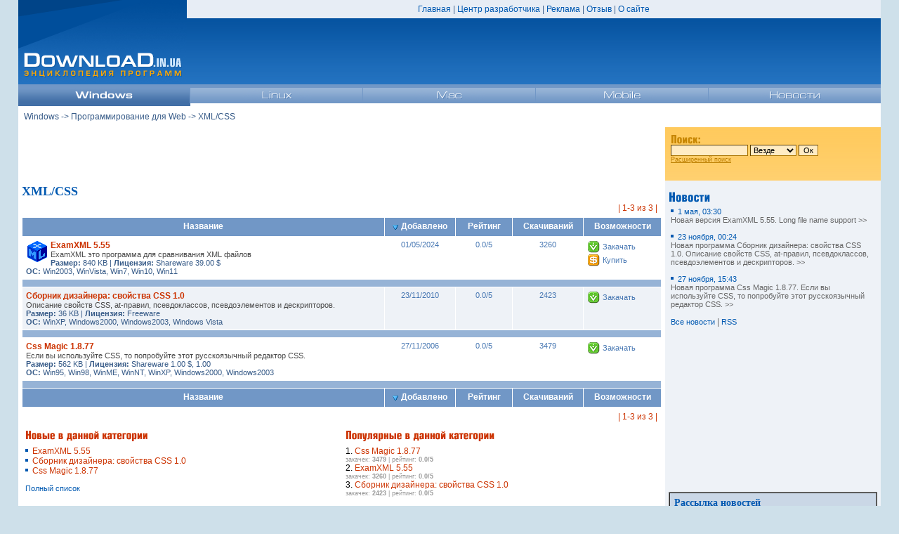

--- FILE ---
content_type: text/html; charset=windows-1251
request_url: https://download.in.ua/category.phtml?id=1411&os=win
body_size: 3751
content:
<!DOCTYPE HTML PUBLIC "-//W3C//DTD HTML 4.0 Transitional//EN" >
<html>
<head>
<title>Download In Ua - Windows -&gt; Программирование для Web -&gt; XML/CSS</title>
<meta http-equiv="Content-Type" content="text/html; charset=windows-1251">
<meta name="description" content="Download In Ua - Free software encyclopedia" />
<meta name="keywords" content="download, software, games, free, " />
<link rel="stylesheet" href="/main.css" type="text/css">
<link rel="alternate" type="application/rss+xml" title="Download.in.UA" href="/rss/news.xml">
<script type="text/javascript">
window.google_analytics_uacct = "UA-110577-2";
</script>
<script type="text/javascript">
var gaJsHost = (("https:" == document.location.protocol)
? "https://ssl." : "http://www.");
document.write("\<script src='" + gaJsHost
+ "google-analytics.com/ga.js' type='text/javascript'>\<\/script>" );
</script>
<script type="text/javascript">
var pageTracker = _gat._getTracker("UA-110577-2");
pageTracker._initData();
pageTracker._trackPageview();
</script>
<script async src="https://pagead2.googlesyndication.com/pagead/js/adsbygoogle.js?client=ca-pub-5072020283501514"
     crossorigin="anonymous"></script>
</head>

<body bgcolor="#CEE0EA" text="#000000" leftmargin="0" topmargin="0" marginwidth="0" marginheight="0">
<table width="96%" border="0" cellspacing="0" cellpadding="0" align="center" bgcolor="#0059B1" background="../../images/bkg10.gif">
  <tr>
    <td rowspan="2" width="240" height="120"><a href="https://download.in.ua"><img src="/images/logo02.gif" width="240" height="120" border="0"></a></td>
    <td bgcolor="#E7EDF5" height="26" valign="middle" class="copyright">
      <div align="center"><a href="/" class="top">Главная</a> | <a href="/developer/" class="top">Центр
        разработчика</a> | <a href="/advertise.phtml?os=win" class="top">Реклама</a> | <a href="/feedback.phtml?os=win" class="top">Отзыв</a>
        | <a href="/about.phtml?os=win" class="top">О сайте</a><!--begin of Rambler's Top100 code --><a href="https://top100.rambler.ru/top100/"><img src="https://counter.rambler.ru/top100.cnt?720035" alt="" width=1 height=1 border=0></a><!--end of Top100 code--></div>
    </td>
  </tr>
  <tr>
    <td height="94" valign="middle">
      <div align="center">
      </div>
    </td>
  </tr>
</table>
<table width="96%" border="0" cellspacing="0" cellpadding="0" align="center" bgcolor="#96B3D6">
  <tr>
    <td height="5" bgcolor="#7197C6"></td>
    <td height="5" bgcolor="#7197C6"></td>
    <td height="5" bgcolor="#7197C6"></td>
    <td height="5" bgcolor="#7197C6"></td>
    <td height="5" bgcolor="#7197C6"></td>
    <td height="5" bgcolor="#7197C6"></td>
    <td height="5" bgcolor="#7197C6"></td>
    <td height="5" bgcolor="#7197C6"></td>
    <td height="5" bgcolor="#7197C6"></td>
  </tr>
  <tr>
    <td height="22" width="20%" bgcolor="#7197C6" background="../images/bkg02.gif">
      <div align="center"><a href="/index.phtml?os=win"><img src="../images/menu_win_a.gif" width="100" height="22" border="0" alt="Windows"></a></div>
    </td>
    <td height="20" bgcolor="#7197C6">
      <div align="center"><img src="../images/clear.gif" width="1" height="1"></div>
    </td>
    <td height="22" width="20%" background="../images/bkg03.gif">
      <div align="center"><a href="/index.phtml?os=linux"><img src="../images/menu_lin.gif" width="100" height="22" border="0" alt="Linux"></a></div>
    </td>
    <td height="20" bgcolor="#7197C6">
      <div align="center"><img src="../images/clear.gif" width="1" height="1"></div>
    </td>
    <td height="22" width="20%" background="../images/bkg03.gif">
      <div align="center"><a href="/index.phtml?os=mac"><img src="../images/menu_mac.gif" width="100" height="22" border="0" alt="Mac"></a></div>
    </td>
    <td height="20" bgcolor="#7197C6">
      <div align="center"><img src="../images/clear.gif" width="1" height="1"></div>
    </td>
    <td height="22" width="20%" background="../images/bkg03.gif">
      <div align="center"><a href="/index.phtml?os=mobile"><img src="../images/menu_mob.gif" width="100" height="22" border="0" alt="Mobile"></a></div>
    </td>
    <td height="20" bgcolor="#7197C6">
      <div align="center"><img src="../images/clear.gif" width="1" height="1"></div>
    </td>
    <td height="20" width="20%" background="../images/bkg03.gif">
      <div align="center"><a href="/news.phtml?os=win"><img src="../images/menu_new.gif" width="100" height="22" border="0" alt="Новости"></a></div>
    </td>
  </tr>
  <tr>
    <td height="4" bgcolor="#426FA6"></td>
    <td height="4" bgcolor="#426FA6"></td>
    <td height="4" bgcolor="#FFFFFF"></td>
    <td height="4" bgcolor="#FFFFFF"></td>
    <td height="4" bgcolor="#FFFFFF"></td>
    <td height="4" bgcolor="#FFFFFF"></td>
    <td height="4" bgcolor="#FFFFFF"></td>
    <td height="4" bgcolor="#FFFFFF"></td>
    <td height="4" bgcolor="#FFFFFF"></td>
  </tr>
</table>
<table width="96%" border="0" cellspacing="0" cellpadding="8" align="center" height="20">
  <tr>
    <td class="copyright" bgcolor="#FFFFFF">
<a href="/index.phtml?os=win" class="nav01">Windows</a> -&gt; <a href="/category.phtml?id=1400&os=win" class="nav01">Программирование для Web</a> -&gt; XML/CSS    </td>
  </tr>
</table><table width="96%" border="0" cellspacing="0" cellpadding="8" align="center" bgcolor="#FFFFFF">
  <tr> 
    <td width="75%" valign="top" height="60" align="center" valign="middle"> 
<script type="text/javascript"><!--
google_ad_client = "pub-5072020283501514";
google_ad_width = 468;
google_ad_height = 60;
google_ad_format = "468x60_as";
google_ad_type = "text_image";
google_ad_channel ="";
google_color_border = "FFFFFF";
google_color_bg = "FFFFFF";
google_color_link = "000000";
google_color_url = "666666";
google_color_text = "333333";
//--></script>
<script type="text/javascript"
  src="https://pagead2.googlesyndication.com/pagead/show_ads.js">
</script>
     </td>
    <td width="25%" valign="middle" bgcolor="#FFDE9B" background="/images/bkg11.gif"> 
      <table width="100%" border="0" cellspacing="0" cellpadding="0">
        <tr>
          <td>
            <form method="post" action="/search.phtml?os=win">
              <p class="new03"><img src="/images/title_search2.gif" width="46" height="16"><br>
                <input type="hidden" name="Submit_search" value="1">
                <input type="text" name="ss" size="16" maxlength="100" class="form_search">
                <select name="os_in" class="form_search">
                  <option value="" selected>Везде </option>
                  <option value="win">Windows</option>
                  <option value="linux">Linux</option>
                  <option value="mac">Mac</option>
                  <option value="mobile">Mobile</option>
                </select>
                <input type="submit" name="Submit2" value="Ок" class="form_search">
                <br>
                <a href="/search.phtml?os=win" class="new03">Расширенный поиск</a></p>
		</form>
          </td>
        </tr>
      </table>
    </td>
  </tr>
</table>
<table width="96%" border="0" cellspacing="0" cellpadding="5" align="center" bgcolor="#FFFFFF">
  <tr>
    <td width="75%" valign="top">      <span class="hea2">XML/CSS </span>            <table width="100%" border="0" cellspacing="1" cellpadding="5">
        <tr>
          <td valign="top">
            <div align="right">
              <span class="new01"> | 1-3 из 3 | </span>            </div>
          </td>
        </tr>
      </table>
      <table width="100%" border="0" cellspacing="1" cellpadding="5">

          <tr bgcolor="#7197C6">
            <td class="cat03_b" valign="top">
              <div align="center"><a href="?id=1411&type=0&order=1&os=win" class="cat03_w">Название</a></div>
            </td>
            <td class="cat03_b" valign="top" width="90">
              <div align="center"><a href="?id=1411&type=0&order=-2&os=win" class="cat03_w"><img src="images/sort01.gif" width="12" height="16" border="0" align="absmiddle">Добавлено</a></div>
            </td>
            <td class="cat03_b" valign="top" width="70">
              <div align="center"><a href="?id=1411&type=0&order=3&os=win" class="cat03_w">Рейтинг</a></div>
            </td>
            <td class="cat03_b" valign="top" width="90">
              <div align="center"><a href="?id=1411&type=0&order=4&os=win" class="cat03_w">Скачиваний</a></div>
            </td>
            <td class="cat03_b" valign="top" width="100">
              <div align="center" class="cat03_w">Возможности</div>
            </td>
          </tr>
      
         <tr>
           <td valign="top"><a href="/program.phtml?id=1497&os=win"><img src="/images/program/1497.gif" width="32" height="32" align="left" border="0"></a><a href="/program.phtml?id=1497&os=win" class="new01_b">ExamXML 5.55</a><br>
             <span class="prod_desc"> ExamXML это программа для сравнивания XML файлов</span><br>
             <span class="prod_cell_b">Размер:</span><span class="prod_cell">
             840 KB | </span><span class="prod_cell_b">Лицензия:</span><span class="prod_cell">
             Shareware 39.00 $</span><br><span class="prod_cell_b">ОС: </span><span class="prod_cell"> Win2003, WinVista, Win7, Win10, Win11</span></td>
           <td valign="top" class="cat02" width="70">
             <div align="center">01/05/2024<br>
               <span class="top01"></span> </div>
           </td>
           <td valign="top" class="cat02" width="70">
             <div align="center">
               0.0/5<br><span class="new01"></span></div>
           </td>
           <td valign="top" class="cat02" width="70">
             <div align="center">3260</div>
           </td>
           <td valign="top" width="100" class="cat02"><a href="download.phtml?id=1497&os=win"><img src="images/but_download_s.gif" width="19" height="19" align="absmiddle" border="0"></a>
             <a href="download.phtml?id=1497&os=win" class="cat02">Закачать</a><br>
              <a href="buy.phtml?id=1497&os=win"><img src="images/but_buy2_s.gif" width="19" height="19" align="absmiddle" border="0"></a>
             <a href="buy.phtml?id=1497&os=win" class="cat02">Купить</a>
             </td>
         </tr>
         <tr bgcolor="#96B3D6">
           <td height="2" colspan="5"></td>
         </tr>
         <tr bgcolor="#EEF2F7">
           <td valign="top"><a href="/program.phtml?id=2839&os=win" class="new01_b">Сборник дизайнера: свойства CSS 1.0</a><br>
             <span class="prod_desc"> Описание свойств CSS, at-правил, псевдоклассов, псевдоэлементов и дескрипторов.</span><br>
             <span class="prod_cell_b">Размер:</span><span class="prod_cell">
             36 KB | </span><span class="prod_cell_b">Лицензия:</span><span class="prod_cell">
             Freeware </span><br><span class="prod_cell_b">ОС: </span><span class="prod_cell"> WinXP, Windows2000, Windows2003, Windows Vista</span></td>
           <td valign="top" class="cat02" width="70">
             <div align="center">23/11/2010<br>
               <span class="top01"></span> </div>
           </td>
           <td valign="top" class="cat02" width="70">
             <div align="center">
               0.0/5<br><span class="new01"></span></div>
           </td>
           <td valign="top" class="cat02" width="70">
             <div align="center">2423</div>
           </td>
           <td valign="top" width="100" class="cat02"><a href="download.phtml?id=2839&os=win"><img src="images/but_download_s.gif" width="19" height="19" align="absmiddle" border="0"></a>
             <a href="download.phtml?id=2839&os=win" class="cat02">Закачать</a><br>
             
             </td>
         </tr>
         <tr bgcolor="#96B3D6">
           <td height="2" colspan="5"></td>
         </tr>
         <tr>
           <td valign="top"><a href="/program.phtml?id=753&os=win" class="new01_b">Css Magic 1.8.77</a><br>
             <span class="prod_desc"> Если вы используйте CSS, то попробуйте этот русскоязычный редактор CSS.</span><br>
             <span class="prod_cell_b">Размер:</span><span class="prod_cell">
             562 KB | </span><span class="prod_cell_b">Лицензия:</span><span class="prod_cell">
             Shareware 1.00 $,  1.00 </span><br><span class="prod_cell_b">ОС: </span><span class="prod_cell"> Win95, Win98, WinME, WinNT, WinXP, Windows2000, Windows2003</span></td>
           <td valign="top" class="cat02" width="70">
             <div align="center">27/11/2006<br>
               <span class="top01"></span> </div>
           </td>
           <td valign="top" class="cat02" width="70">
             <div align="center">
               0.0/5<br><span class="new01"></span></div>
           </td>
           <td valign="top" class="cat02" width="70">
             <div align="center">3479</div>
           </td>
           <td valign="top" width="100" class="cat02"><a href="download.phtml?id=753&os=win"><img src="images/but_download_s.gif" width="19" height="19" align="absmiddle" border="0"></a>
             <a href="download.phtml?id=753&os=win" class="cat02">Закачать</a><br>
             
             </td>
         </tr>
         <tr bgcolor="#96B3D6">
           <td height="2" colspan="5"></td>
         </tr>
          <tr bgcolor="#7197C6">
            <td class="cat03_b" valign="top">
              <div align="center"><a href="?id=1411&type=0&order=1&os=win" class="cat03_w">Название</a></div>
            </td>
            <td class="cat03_b" valign="top" width="90">
              <div align="center"><a href="?id=1411&type=0&order=-2&os=win" class="cat03_w"><img src="images/sort01.gif" width="12" height="16" border="0" align="absmiddle">Добавлено</a></div>
            </td>
            <td class="cat03_b" valign="top" width="70">
              <div align="center"><a href="?id=1411&type=0&order=3&os=win" class="cat03_w">Рейтинг</a></div>
            </td>
            <td class="cat03_b" valign="top" width="90">
              <div align="center"><a href="?id=1411&type=0&order=4&os=win" class="cat03_w">Скачиваний</a></div>
            </td>
            <td class="cat03_b" valign="top" width="100">
              <div align="center" class="cat03_w">Возможности</div>
            </td>
          </tr>
            </table>
      <table width="100%" border="0" cellspacing="1" cellpadding="5">
        <tr>
          <td valign="top">
            <div align="right">
              <span class="new01"> | 1-3 из 3 | </span></div>
          </td>
        </tr>
      </table>
      <table width="100%" border="0" cellspacing="0" cellpadding="5">
        <tr>
          <td width="50%" valign="top">
            <p><img src="images/title_cat_new.gif" width="250" height="24"><br>

                <img src="images/list01.gif" width="10" height="10"><a href="program.phtml?id=1497&os=win" class="new01">ExamXML 5.55</a><br>
                <img src="images/list01.gif" width="10" height="10"><a href="program.phtml?id=2839&os=win" class="new01">Сборник дизайнера: свойства CSS 1.0</a><br>
                <img src="images/list01.gif" width="10" height="10"><a href="program.phtml?id=753&os=win" class="new01">Css Magic 1.8.77</a><br>            </p>
            <p><a href="/new.phtml?id=1411&os=win" class="new02">Полный список</a></p>
            </td>
          <td valign="top" width="50%">
            <p><img src="images/title_cat_pop.gif" width="250" height="24"><br>

                1. <a href="program.phtml?id=753&os=win" class="top01">Css Magic 1.8.77</a><br>
                <span class="top02">закачек: </span><span class="top02_sel">3479</span><span class="top02">
                | рейтинг: </span><span class="top02_sel">0.0/5</span><br>
                2. <a href="program.phtml?id=1497&os=win" class="top01">ExamXML 5.55</a><br>
                <span class="top02">закачек: </span><span class="top02_sel">3260</span><span class="top02">
                | рейтинг: </span><span class="top02_sel">0.0/5</span><br>
                3. <a href="program.phtml?id=2839&os=win" class="top01">Сборник дизайнера: свойства CSS 1.0</a><br>
                <span class="top02">закачек: </span><span class="top02_sel">2423</span><span class="top02">
                | рейтинг: </span><span class="top02_sel">0.0/5</span><br>            </p>
            <p><a href="/pop.phtml?id=1411&os=win" class="new02">Полный список</a></p>
          </td>
        </tr>
      </table>
      <p>&nbsp;</p>
            <table width="474" border="0" cellspacing="0" cellpadding="3">
        <tr> 
          <td bgcolor="#FFFFFF"><td>
        </tr>
      </table></td>
    <td width="25%" valign="top" bgcolor="#EEF2F7"><table width="100%" border="0" cellspacing="0" cellpadding="3">
        <tr>
          <td>
		  </td>
        </tr>
      </table>
      <img src="images/title_news.gif" width="99" height="24">
      <table width="100%" border="0" cellspacing="0" cellpadding="3" class="news01">
        <tr>
          <td>
            <p><img src="images/list01.gif" width="10" height="10"><a href="/program.phtml?id=1497&os=win" class="news01"><span class="news02">1 мая, 03:30</span><br>
Новая версия ExamXML 5.55. Long file name support &gt;&gt;</a></p>
            <p><img src="images/list01.gif" width="10" height="10"><a href="/program.phtml?id=2839&os=win" class="news01"><span class="news02">23 ноября, 00:24</span><br>
Новая программа Сборник дизайнера: свойства CSS 1.0. Описание свойств CSS, at-правил, псевдоклассов, псевдоэлементов и дескрипторов. &gt;&gt;</a></p>
            <p><img src="images/list01.gif" width="10" height="10"><a href="/program.phtml?id=753&os=win" class="news01"><span class="news02">27 ноября, 15:43</span><br>
Новая программа Css Magic 1.8.77. Если вы используйте CSS, то попробуйте этот русскоязычный редактор CSS. &gt;&gt;</a></p>
            <p><a href="/news.phtml?os=win&id=1411" class="new02">Все новости</a> | <a href="/rss/news_win_1411.xml" class="new02">RSS</a><br>&nbsp;</p>
          </td>
        </tr>
      </table><div align="center">
<script type="text/javascript"><!--
google_ad_client = "pub-5072020283501514";
google_ad_width = 200;
google_ad_height = 200;
google_ad_format = "200x200_as";
google_ad_type = "text_image";
google_ad_channel = "";
google_color_border = "B4D0DC";
google_color_bg = "ECF8FF";
google_color_link = "0000CC";
google_color_url = "008000";
google_color_text = "6F6F6F";
//--></script>
<script type="text/javascript"
  src="https://pagead2.googlesyndication.com/pagead/show_ads.js">
</script></div><br>      <table width="100%" border="1" cellspacing="0" cellpadding="6" bordercolorlight="#7197C6" bordercolordark="#FFFFFF">
        <tr bgcolor="#CAD7E6">
          <form method="post" action="/maillist.phtml?os=win">
          <td>
              <span class="hea3">Рассылка новостей<br>
              </span><span class="prod_cell"> Введите свой E-mail<br>
              </span>
              <input type="text" name="email" size="20" maxlength="100" class="form_dt">
              &nbsp;
              <input type="submit" name="Submit" value="Ок" class="form_dt">
              <a href="/maillist.phtml?os=win" class="prod_cell"><br>
              Подробнее</a>
            </td>
	</form>
        </tr>
      </table></td>
  </tr>
</table>
      <table width="96%" border="0" cellspacing="0" cellpadding="3" align="center">
        <tr> 
          <td bgcolor="#FFFFFF"> 
          </td>
        </tr>
      </table><table width="96%" border="0" cellspacing="0" cellpadding="8" align="center" bgcolor="#96B3D6" height="50">
  <tr>
    <td class="copyright"  width="500">Copyright © 2005-2023 <a href="https://download.in.ua" class="copyright">Download.in.UA</a>. All rights reserved.<br>
      <a href="/privacy.phtml?os=win" class="copyright">Privacy</a> | <a href="/about.phtml?os=win" class="copyright">Правила использования</a> | <a href="/advertise.phtml?os=win" class="copyright">Реклама</a> | <a href="/linktous.phtml?os=win" class="copyright">Наши баннеры</a> | <a href="/feedback.phtml?os=win" class="copyright">Контакты</a> | <a href="/rss/news.xml"><img src="/images/rss2.gif" width="27" height="15" border="0" alt="RSS" align="absmiddle"></a></td>
        <td align="center"></td>
  </tr>
</table>
<table width="96%" border="0" cellspacing="0" cellpadding="5" align="center" bgcolor="#96B3D6" height="5">
  <tr>
    <td bgcolor="#7197C6"></td>
  </tr>
</table>
</body>
</html>

--- FILE ---
content_type: text/html; charset=utf-8
request_url: https://www.google.com/recaptcha/api2/aframe
body_size: 268
content:
<!DOCTYPE HTML><html><head><meta http-equiv="content-type" content="text/html; charset=UTF-8"></head><body><script nonce="672aVsBp2XYS7oPR9OB9Fg">/** Anti-fraud and anti-abuse applications only. See google.com/recaptcha */ try{var clients={'sodar':'https://pagead2.googlesyndication.com/pagead/sodar?'};window.addEventListener("message",function(a){try{if(a.source===window.parent){var b=JSON.parse(a.data);var c=clients[b['id']];if(c){var d=document.createElement('img');d.src=c+b['params']+'&rc='+(localStorage.getItem("rc::a")?sessionStorage.getItem("rc::b"):"");window.document.body.appendChild(d);sessionStorage.setItem("rc::e",parseInt(sessionStorage.getItem("rc::e")||0)+1);localStorage.setItem("rc::h",'1768627133404');}}}catch(b){}});window.parent.postMessage("_grecaptcha_ready", "*");}catch(b){}</script></body></html>